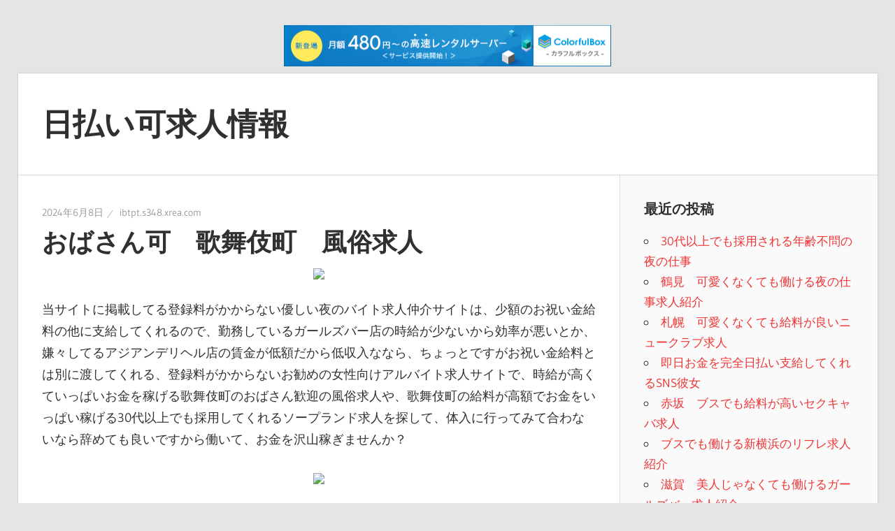

--- FILE ---
content_type: text/html; charset=UTF-8
request_url: http://ibtpt.s348.xrea.com/?p=4024
body_size: 10140
content:
<!DOCTYPE html>
<html lang="ja">

<head>
<meta charset="UTF-8">
<meta name="viewport" content="width=device-width, initial-scale=1">
<link rel="profile" href="http://gmpg.org/xfn/11">
<link rel="pingback" href="http://ibtpt.s348.xrea.com/xmlrpc.php">

<title>おばさん可　歌舞伎町　風俗求人 &#8211; 日払い可求人情報</title>
<meta name='robots' content='max-image-preview:large' />
<link rel="alternate" type="application/rss+xml" title="日払い可求人情報 &raquo; フィード" href="http://ibtpt.s348.xrea.com/?feed=rss2" />
<link rel="alternate" type="application/rss+xml" title="日払い可求人情報 &raquo; コメントフィード" href="http://ibtpt.s348.xrea.com/?feed=comments-rss2" />
<script type="text/javascript">
/* <![CDATA[ */
window._wpemojiSettings = {"baseUrl":"https:\/\/s.w.org\/images\/core\/emoji\/15.0.3\/72x72\/","ext":".png","svgUrl":"https:\/\/s.w.org\/images\/core\/emoji\/15.0.3\/svg\/","svgExt":".svg","source":{"concatemoji":"http:\/\/ibtpt.s348.xrea.com\/wp-includes\/js\/wp-emoji-release.min.js?ver=6.5.7"}};
/*! This file is auto-generated */
!function(i,n){var o,s,e;function c(e){try{var t={supportTests:e,timestamp:(new Date).valueOf()};sessionStorage.setItem(o,JSON.stringify(t))}catch(e){}}function p(e,t,n){e.clearRect(0,0,e.canvas.width,e.canvas.height),e.fillText(t,0,0);var t=new Uint32Array(e.getImageData(0,0,e.canvas.width,e.canvas.height).data),r=(e.clearRect(0,0,e.canvas.width,e.canvas.height),e.fillText(n,0,0),new Uint32Array(e.getImageData(0,0,e.canvas.width,e.canvas.height).data));return t.every(function(e,t){return e===r[t]})}function u(e,t,n){switch(t){case"flag":return n(e,"\ud83c\udff3\ufe0f\u200d\u26a7\ufe0f","\ud83c\udff3\ufe0f\u200b\u26a7\ufe0f")?!1:!n(e,"\ud83c\uddfa\ud83c\uddf3","\ud83c\uddfa\u200b\ud83c\uddf3")&&!n(e,"\ud83c\udff4\udb40\udc67\udb40\udc62\udb40\udc65\udb40\udc6e\udb40\udc67\udb40\udc7f","\ud83c\udff4\u200b\udb40\udc67\u200b\udb40\udc62\u200b\udb40\udc65\u200b\udb40\udc6e\u200b\udb40\udc67\u200b\udb40\udc7f");case"emoji":return!n(e,"\ud83d\udc26\u200d\u2b1b","\ud83d\udc26\u200b\u2b1b")}return!1}function f(e,t,n){var r="undefined"!=typeof WorkerGlobalScope&&self instanceof WorkerGlobalScope?new OffscreenCanvas(300,150):i.createElement("canvas"),a=r.getContext("2d",{willReadFrequently:!0}),o=(a.textBaseline="top",a.font="600 32px Arial",{});return e.forEach(function(e){o[e]=t(a,e,n)}),o}function t(e){var t=i.createElement("script");t.src=e,t.defer=!0,i.head.appendChild(t)}"undefined"!=typeof Promise&&(o="wpEmojiSettingsSupports",s=["flag","emoji"],n.supports={everything:!0,everythingExceptFlag:!0},e=new Promise(function(e){i.addEventListener("DOMContentLoaded",e,{once:!0})}),new Promise(function(t){var n=function(){try{var e=JSON.parse(sessionStorage.getItem(o));if("object"==typeof e&&"number"==typeof e.timestamp&&(new Date).valueOf()<e.timestamp+604800&&"object"==typeof e.supportTests)return e.supportTests}catch(e){}return null}();if(!n){if("undefined"!=typeof Worker&&"undefined"!=typeof OffscreenCanvas&&"undefined"!=typeof URL&&URL.createObjectURL&&"undefined"!=typeof Blob)try{var e="postMessage("+f.toString()+"("+[JSON.stringify(s),u.toString(),p.toString()].join(",")+"));",r=new Blob([e],{type:"text/javascript"}),a=new Worker(URL.createObjectURL(r),{name:"wpTestEmojiSupports"});return void(a.onmessage=function(e){c(n=e.data),a.terminate(),t(n)})}catch(e){}c(n=f(s,u,p))}t(n)}).then(function(e){for(var t in e)n.supports[t]=e[t],n.supports.everything=n.supports.everything&&n.supports[t],"flag"!==t&&(n.supports.everythingExceptFlag=n.supports.everythingExceptFlag&&n.supports[t]);n.supports.everythingExceptFlag=n.supports.everythingExceptFlag&&!n.supports.flag,n.DOMReady=!1,n.readyCallback=function(){n.DOMReady=!0}}).then(function(){return e}).then(function(){var e;n.supports.everything||(n.readyCallback(),(e=n.source||{}).concatemoji?t(e.concatemoji):e.wpemoji&&e.twemoji&&(t(e.twemoji),t(e.wpemoji)))}))}((window,document),window._wpemojiSettings);
/* ]]> */
</script>
<link rel='stylesheet' id='wellington-custom-fonts-css' href='http://ibtpt.s348.xrea.com/wp-content/themes/wellington/assets/css/custom-fonts.css?ver=20180413' type='text/css' media='all' />
<style id='wp-emoji-styles-inline-css' type='text/css'>

	img.wp-smiley, img.emoji {
		display: inline !important;
		border: none !important;
		box-shadow: none !important;
		height: 1em !important;
		width: 1em !important;
		margin: 0 0.07em !important;
		vertical-align: -0.1em !important;
		background: none !important;
		padding: 0 !important;
	}
</style>
<link rel='stylesheet' id='wp-block-library-css' href='http://ibtpt.s348.xrea.com/wp-includes/css/dist/block-library/style.min.css?ver=6.5.7' type='text/css' media='all' />
<style id='classic-theme-styles-inline-css' type='text/css'>
/*! This file is auto-generated */
.wp-block-button__link{color:#fff;background-color:#32373c;border-radius:9999px;box-shadow:none;text-decoration:none;padding:calc(.667em + 2px) calc(1.333em + 2px);font-size:1.125em}.wp-block-file__button{background:#32373c;color:#fff;text-decoration:none}
</style>
<style id='global-styles-inline-css' type='text/css'>
body{--wp--preset--color--black: #303030;--wp--preset--color--cyan-bluish-gray: #abb8c3;--wp--preset--color--white: #ffffff;--wp--preset--color--pale-pink: #f78da7;--wp--preset--color--vivid-red: #cf2e2e;--wp--preset--color--luminous-vivid-orange: #ff6900;--wp--preset--color--luminous-vivid-amber: #fcb900;--wp--preset--color--light-green-cyan: #7bdcb5;--wp--preset--color--vivid-green-cyan: #00d084;--wp--preset--color--pale-cyan-blue: #8ed1fc;--wp--preset--color--vivid-cyan-blue: #0693e3;--wp--preset--color--vivid-purple: #9b51e0;--wp--preset--color--primary: #ee3333;--wp--preset--color--light-gray: #f0f0f0;--wp--preset--color--dark-gray: #777777;--wp--preset--gradient--vivid-cyan-blue-to-vivid-purple: linear-gradient(135deg,rgba(6,147,227,1) 0%,rgb(155,81,224) 100%);--wp--preset--gradient--light-green-cyan-to-vivid-green-cyan: linear-gradient(135deg,rgb(122,220,180) 0%,rgb(0,208,130) 100%);--wp--preset--gradient--luminous-vivid-amber-to-luminous-vivid-orange: linear-gradient(135deg,rgba(252,185,0,1) 0%,rgba(255,105,0,1) 100%);--wp--preset--gradient--luminous-vivid-orange-to-vivid-red: linear-gradient(135deg,rgba(255,105,0,1) 0%,rgb(207,46,46) 100%);--wp--preset--gradient--very-light-gray-to-cyan-bluish-gray: linear-gradient(135deg,rgb(238,238,238) 0%,rgb(169,184,195) 100%);--wp--preset--gradient--cool-to-warm-spectrum: linear-gradient(135deg,rgb(74,234,220) 0%,rgb(151,120,209) 20%,rgb(207,42,186) 40%,rgb(238,44,130) 60%,rgb(251,105,98) 80%,rgb(254,248,76) 100%);--wp--preset--gradient--blush-light-purple: linear-gradient(135deg,rgb(255,206,236) 0%,rgb(152,150,240) 100%);--wp--preset--gradient--blush-bordeaux: linear-gradient(135deg,rgb(254,205,165) 0%,rgb(254,45,45) 50%,rgb(107,0,62) 100%);--wp--preset--gradient--luminous-dusk: linear-gradient(135deg,rgb(255,203,112) 0%,rgb(199,81,192) 50%,rgb(65,88,208) 100%);--wp--preset--gradient--pale-ocean: linear-gradient(135deg,rgb(255,245,203) 0%,rgb(182,227,212) 50%,rgb(51,167,181) 100%);--wp--preset--gradient--electric-grass: linear-gradient(135deg,rgb(202,248,128) 0%,rgb(113,206,126) 100%);--wp--preset--gradient--midnight: linear-gradient(135deg,rgb(2,3,129) 0%,rgb(40,116,252) 100%);--wp--preset--font-size--small: 13px;--wp--preset--font-size--medium: 20px;--wp--preset--font-size--large: 36px;--wp--preset--font-size--x-large: 42px;--wp--preset--spacing--20: 0.44rem;--wp--preset--spacing--30: 0.67rem;--wp--preset--spacing--40: 1rem;--wp--preset--spacing--50: 1.5rem;--wp--preset--spacing--60: 2.25rem;--wp--preset--spacing--70: 3.38rem;--wp--preset--spacing--80: 5.06rem;--wp--preset--shadow--natural: 6px 6px 9px rgba(0, 0, 0, 0.2);--wp--preset--shadow--deep: 12px 12px 50px rgba(0, 0, 0, 0.4);--wp--preset--shadow--sharp: 6px 6px 0px rgba(0, 0, 0, 0.2);--wp--preset--shadow--outlined: 6px 6px 0px -3px rgba(255, 255, 255, 1), 6px 6px rgba(0, 0, 0, 1);--wp--preset--shadow--crisp: 6px 6px 0px rgba(0, 0, 0, 1);}:where(.is-layout-flex){gap: 0.5em;}:where(.is-layout-grid){gap: 0.5em;}body .is-layout-flex{display: flex;}body .is-layout-flex{flex-wrap: wrap;align-items: center;}body .is-layout-flex > *{margin: 0;}body .is-layout-grid{display: grid;}body .is-layout-grid > *{margin: 0;}:where(.wp-block-columns.is-layout-flex){gap: 2em;}:where(.wp-block-columns.is-layout-grid){gap: 2em;}:where(.wp-block-post-template.is-layout-flex){gap: 1.25em;}:where(.wp-block-post-template.is-layout-grid){gap: 1.25em;}.has-black-color{color: var(--wp--preset--color--black) !important;}.has-cyan-bluish-gray-color{color: var(--wp--preset--color--cyan-bluish-gray) !important;}.has-white-color{color: var(--wp--preset--color--white) !important;}.has-pale-pink-color{color: var(--wp--preset--color--pale-pink) !important;}.has-vivid-red-color{color: var(--wp--preset--color--vivid-red) !important;}.has-luminous-vivid-orange-color{color: var(--wp--preset--color--luminous-vivid-orange) !important;}.has-luminous-vivid-amber-color{color: var(--wp--preset--color--luminous-vivid-amber) !important;}.has-light-green-cyan-color{color: var(--wp--preset--color--light-green-cyan) !important;}.has-vivid-green-cyan-color{color: var(--wp--preset--color--vivid-green-cyan) !important;}.has-pale-cyan-blue-color{color: var(--wp--preset--color--pale-cyan-blue) !important;}.has-vivid-cyan-blue-color{color: var(--wp--preset--color--vivid-cyan-blue) !important;}.has-vivid-purple-color{color: var(--wp--preset--color--vivid-purple) !important;}.has-black-background-color{background-color: var(--wp--preset--color--black) !important;}.has-cyan-bluish-gray-background-color{background-color: var(--wp--preset--color--cyan-bluish-gray) !important;}.has-white-background-color{background-color: var(--wp--preset--color--white) !important;}.has-pale-pink-background-color{background-color: var(--wp--preset--color--pale-pink) !important;}.has-vivid-red-background-color{background-color: var(--wp--preset--color--vivid-red) !important;}.has-luminous-vivid-orange-background-color{background-color: var(--wp--preset--color--luminous-vivid-orange) !important;}.has-luminous-vivid-amber-background-color{background-color: var(--wp--preset--color--luminous-vivid-amber) !important;}.has-light-green-cyan-background-color{background-color: var(--wp--preset--color--light-green-cyan) !important;}.has-vivid-green-cyan-background-color{background-color: var(--wp--preset--color--vivid-green-cyan) !important;}.has-pale-cyan-blue-background-color{background-color: var(--wp--preset--color--pale-cyan-blue) !important;}.has-vivid-cyan-blue-background-color{background-color: var(--wp--preset--color--vivid-cyan-blue) !important;}.has-vivid-purple-background-color{background-color: var(--wp--preset--color--vivid-purple) !important;}.has-black-border-color{border-color: var(--wp--preset--color--black) !important;}.has-cyan-bluish-gray-border-color{border-color: var(--wp--preset--color--cyan-bluish-gray) !important;}.has-white-border-color{border-color: var(--wp--preset--color--white) !important;}.has-pale-pink-border-color{border-color: var(--wp--preset--color--pale-pink) !important;}.has-vivid-red-border-color{border-color: var(--wp--preset--color--vivid-red) !important;}.has-luminous-vivid-orange-border-color{border-color: var(--wp--preset--color--luminous-vivid-orange) !important;}.has-luminous-vivid-amber-border-color{border-color: var(--wp--preset--color--luminous-vivid-amber) !important;}.has-light-green-cyan-border-color{border-color: var(--wp--preset--color--light-green-cyan) !important;}.has-vivid-green-cyan-border-color{border-color: var(--wp--preset--color--vivid-green-cyan) !important;}.has-pale-cyan-blue-border-color{border-color: var(--wp--preset--color--pale-cyan-blue) !important;}.has-vivid-cyan-blue-border-color{border-color: var(--wp--preset--color--vivid-cyan-blue) !important;}.has-vivid-purple-border-color{border-color: var(--wp--preset--color--vivid-purple) !important;}.has-vivid-cyan-blue-to-vivid-purple-gradient-background{background: var(--wp--preset--gradient--vivid-cyan-blue-to-vivid-purple) !important;}.has-light-green-cyan-to-vivid-green-cyan-gradient-background{background: var(--wp--preset--gradient--light-green-cyan-to-vivid-green-cyan) !important;}.has-luminous-vivid-amber-to-luminous-vivid-orange-gradient-background{background: var(--wp--preset--gradient--luminous-vivid-amber-to-luminous-vivid-orange) !important;}.has-luminous-vivid-orange-to-vivid-red-gradient-background{background: var(--wp--preset--gradient--luminous-vivid-orange-to-vivid-red) !important;}.has-very-light-gray-to-cyan-bluish-gray-gradient-background{background: var(--wp--preset--gradient--very-light-gray-to-cyan-bluish-gray) !important;}.has-cool-to-warm-spectrum-gradient-background{background: var(--wp--preset--gradient--cool-to-warm-spectrum) !important;}.has-blush-light-purple-gradient-background{background: var(--wp--preset--gradient--blush-light-purple) !important;}.has-blush-bordeaux-gradient-background{background: var(--wp--preset--gradient--blush-bordeaux) !important;}.has-luminous-dusk-gradient-background{background: var(--wp--preset--gradient--luminous-dusk) !important;}.has-pale-ocean-gradient-background{background: var(--wp--preset--gradient--pale-ocean) !important;}.has-electric-grass-gradient-background{background: var(--wp--preset--gradient--electric-grass) !important;}.has-midnight-gradient-background{background: var(--wp--preset--gradient--midnight) !important;}.has-small-font-size{font-size: var(--wp--preset--font-size--small) !important;}.has-medium-font-size{font-size: var(--wp--preset--font-size--medium) !important;}.has-large-font-size{font-size: var(--wp--preset--font-size--large) !important;}.has-x-large-font-size{font-size: var(--wp--preset--font-size--x-large) !important;}
.wp-block-navigation a:where(:not(.wp-element-button)){color: inherit;}
:where(.wp-block-post-template.is-layout-flex){gap: 1.25em;}:where(.wp-block-post-template.is-layout-grid){gap: 1.25em;}
:where(.wp-block-columns.is-layout-flex){gap: 2em;}:where(.wp-block-columns.is-layout-grid){gap: 2em;}
.wp-block-pullquote{font-size: 1.5em;line-height: 1.6;}
</style>
<link rel='stylesheet' id='wellington-stylesheet-css' href='http://ibtpt.s348.xrea.com/wp-content/themes/wellington/style.css?ver=1.9.1' type='text/css' media='all' />
<style id='wellington-stylesheet-inline-css' type='text/css'>
.site-description { position: absolute; clip: rect(1px, 1px, 1px, 1px); width: 1px; height: 1px; overflow: hidden; }
</style>
<link rel='stylesheet' id='wellington-safari-flexbox-fixes-css' href='http://ibtpt.s348.xrea.com/wp-content/themes/wellington/assets/css/safari-flexbox-fixes.css?ver=20200420' type='text/css' media='all' />
<link rel='stylesheet' id='genericons-css' href='http://ibtpt.s348.xrea.com/wp-content/themes/wellington/assets/genericons/genericons.css?ver=3.4.1' type='text/css' media='all' />
<link rel='stylesheet' id='themezee-related-posts-css' href='http://ibtpt.s348.xrea.com/wp-content/themes/wellington/assets/css/themezee-related-posts.css?ver=20160421' type='text/css' media='all' />
<!--[if lt IE 9]>
<script type="text/javascript" src="http://ibtpt.s348.xrea.com/wp-content/themes/wellington/assets/js/html5shiv.min.js?ver=3.7.3" id="html5shiv-js"></script>
<![endif]-->
<script type="text/javascript" src="http://ibtpt.s348.xrea.com/wp-content/themes/wellington/assets/js/svgxuse.min.js?ver=1.2.6" id="svgxuse-js"></script>
<link rel="https://api.w.org/" href="http://ibtpt.s348.xrea.com/index.php?rest_route=/" /><link rel="alternate" type="application/json" href="http://ibtpt.s348.xrea.com/index.php?rest_route=/wp/v2/posts/4024" /><link rel="EditURI" type="application/rsd+xml" title="RSD" href="http://ibtpt.s348.xrea.com/xmlrpc.php?rsd" />
<meta name="generator" content="WordPress 6.5.7" />
<link rel="canonical" href="http://ibtpt.s348.xrea.com/?p=4024" />
<link rel='shortlink' href='http://ibtpt.s348.xrea.com/?p=4024' />
<link rel="alternate" type="application/json+oembed" href="http://ibtpt.s348.xrea.com/index.php?rest_route=%2Foembed%2F1.0%2Fembed&#038;url=http%3A%2F%2Fibtpt.s348.xrea.com%2F%3Fp%3D4024" />
<link rel="alternate" type="text/xml+oembed" href="http://ibtpt.s348.xrea.com/index.php?rest_route=%2Foembed%2F1.0%2Fembed&#038;url=http%3A%2F%2Fibtpt.s348.xrea.com%2F%3Fp%3D4024&#038;format=xml" />

<script type="text/javascript" charset="UTF-8" src="//cache1.value-domain.com/xrea_header.js" async="async"></script>
</head>

<body class="post-template-default single single-post postid-4024 single-format-standard wp-embed-responsive post-layout-one-column">

	<div id="header-top" class="header-bar-wrap"></div>

	<div id="page" class="hfeed site">

		<a class="skip-link screen-reader-text" href="#content">コンテンツへスキップ</a>

		<header id="masthead" class="site-header clearfix" role="banner">

			<div class="header-main container clearfix">

				<div id="logo" class="site-branding clearfix">

										
			<p class="site-title"><a href="http://ibtpt.s348.xrea.com/" rel="home">日払い可求人情報</a></p>

							
			<p class="site-description">高収入バイト求人を紹介します</p>

		
				</div><!-- .site-branding -->

				<div class="header-widgets clearfix">

					
				</div><!-- .header-widgets -->

			</div><!-- .header-main -->

			


		</header><!-- #masthead -->

		
		
		
		<div id="content" class="site-content container clearfix">

	<section id="primary" class="content-single content-area">
		<main id="main" class="site-main" role="main">
				
		
<article id="post-4024" class="post-4024 post type-post status-publish format-standard hentry category-uncategorized">

	
	<header class="entry-header">

		<div class="entry-meta"><span class="meta-date"><a href="http://ibtpt.s348.xrea.com/?p=4024" title="7:38 AM" rel="bookmark"><time class="entry-date published updated" datetime="2024-06-08T07:38:25+09:00">2024年6月8日</time></a></span><span class="meta-author"> <span class="author vcard"><a class="url fn n" href="http://ibtpt.s348.xrea.com/?author=1" title="ibtpt.s348.xrea.com のすべての投稿を表示" rel="author">ibtpt.s348.xrea.com</a></span></span></div>
		<h1 class="entry-title">おばさん可　歌舞伎町　風俗求人</h1>
	</header><!-- .entry-header -->

	<div class="entry-content clearfix">

		<div align="center"><a href="https://night-work.sakura.ne.jp/click/fuzoku"><img fetchpriority="high" decoding="async" src="https://night-work.sakura.ne.jp/click/fuzoku_banner" width="300" height="250" border="0" /></a></div>
<p>当サイトに掲載してる登録料がかからない優しい夜のバイト求人仲介サイトは、少額のお祝い金給料の他に支給してくれるので、勤務しているガールズバー店の時給が少ないから効率が悪いとか、嫌々してるアジアンデリヘル店の賃金が低額だから低収入ななら、ちょっとですがお祝い金給料とは別に渡してくれる、登録料がかからないお勧めの女性向けアルバイト求人サイトで、時給が高くていっぱいお金を稼げる歌舞伎町のおばさん歓迎の風俗求人や、歌舞伎町の給料が高額でお金をいっぱい稼げる30代以上でも採用してくれるソープランド求人を探して、体入に行ってみて合わないなら辞めても良いですから働いて、お金を沢山稼ぎませんか？</p>
<div align="center"><a href="https://night-work.sakura.ne.jp/click/nightwork"><img decoding="async" src="https://night-work.sakura.ne.jp/button.jpg" width="280" height="52" border="0" /></a></div>
<p>歌舞伎町のおばさん歓迎の風俗のメリットは出勤時間外にする病む営業をやらなくて大丈夫な所です。<br />ですが、好きな系統じゃない生理的に受け付けない客に触られるというキツい所もありますので、このサイトに掲載してる女性向けバイト求人仲介サイトを使って歌舞伎町のおばさん歓迎のアロマエステや、アリバイ可の歌舞伎町の風俗で働いて、可能な限りお金を稼ぎたいと思ってるなら、歌舞伎町のおばさん歓迎の風俗や、歌舞伎町の日払いですぐに稼ぐ事が出来る風俗をする良い部分や気を付けたい点を予想しておきましょう。<br />良くない所があってもファストフードとかの普通のバイトより賃金が高額でお金をいっぱい稼げる仕事です。</p>
<div align="center"><a href="https://night-work.sakura.ne.jp/click/nightwork"><img decoding="async" src="https://night-work.sakura.ne.jp/button.jpg" width="280" height="52" border="0" /></a></div>
<p>アルバイトをしている普通の女性がやるようなアルバイト賃金が良いバイトを探してるけど、ブサイクだから厳しいとか容姿が良くないから相手にされないとか年増だから面接で落とされると考えている東京の女性は、仲介料が要らない使える女性向けアルバイト求人情報サイトは、↑に掲載してるアルバイト求人仲介サイトですから、現在働いているファミレス等の一般的な仕事よりは当然、歌舞伎町のスナックと違ってノルマが無い歌舞伎町のおばさん歓迎の風俗で働いてお金を今すぐ稼ぎたい東京の女性は、このサイトに掲載しているアルバイト求人仲介サイトに登録してみてください。<br />いっぱい稼ぎたい事情があるなら太め体型でも30を過ぎててもアルバイト求人情報サイトへ！</p>
<div align="center"><a href="https://night-work.sakura.ne.jp/click/nightwork"><img decoding="async" src="https://night-work.sakura.ne.jp/button.jpg" width="280" height="52" border="0" /></a></div>
<p>今仕事をしているチェーン店等の一般的なバイトを来る日も来る日も大変で嫌だけどしてるなら、今日から稼げる歌舞伎町のセクシーパブでキャストのアルバイトをするか、歌舞伎町のおばさん歓迎の風俗求人を、体験入店で働くだけで一万円のお祝い金給料と合わせて支給してくれる夜のアルバイト求人紹介サイトで探すのが、今仕事をしているコンビニとかの普通の仕事を毎日毎日頑張ってしてるより良いので、試しに仕事をして、お金を沢山稼ぎませんか？中国人でも採用してくれる体験入店で入店前に試しに働ける求人を紹介！</p>
<div align="center"><a href="https://night-work.sakura.ne.jp/click/nightwork"><img decoding="async" src="https://night-work.sakura.ne.jp/button.jpg" width="280" height="52" border="0" /></a></div>
<p>多額の借金があってお金が早めに必要で、歌舞伎町のおばさん歓迎の風俗でアルバイトをして、お金を出来る限り稼ぎたいと考えてるけど、友達や知り合いには分かってほしくないという東京のお金を稼がないといけない訳がある女性は、当ページに掲載してる夜のアルバイト求人サイトは紹介料を支払わないといけないお勧め出来ない女性向けバイト求人仲介サイトじゃない、紹介料がかからないお勧めの風俗求人紹介サイトなので、アリバイの為の実際には無い店舗を用意してる歌舞伎町のおばさん歓迎の風俗等で恋人でしたり親に秘密で仕事をして、出来る限りお金を稼ぎたいと考えてる東京の女性は、当ページに載せている夜のアルバイト求人紹介サイトを使いましょう！仕事をしてみてキツいなら、本入店せずに辞めても問題ないならチャレンジしやすいですよね！</p>
<div align="center"><a href="https://night-work.sakura.ne.jp/click/nightwork"><img decoding="async" src="https://night-work.sakura.ne.jp/button.jpg" width="280" height="52" border="0" /></a></div>
<p>紹介料がかからないお勧めの女性向けバイト求人仲介サイトはお勧め！歌舞伎町の住居を紹介してくれる風俗求人や、手だけで大丈夫な求人や、歌舞伎町の賃金が良くて稼げるのに触られなくていいエッチなプレイ無しのデリキャバ求人を仲介してくれる、ぽっちゃり体型でも働かせてくれる、ぽっちゃり体型可の求人や日払い可の求人をすぐに探せる、斡旋無料のお勧めのアルバイト求人紹介サイトは、↑に載せてる夜のバイト求人仲介サイトなので、利用料を要求してくる登録しない方がマシなバイト求人情報サイトで賃金が低額だから条件が悪い求人を紹介されたなら、斡旋料が要らないお勧めのアルバイト求人仲介サイトでぽっちゃりでも採用されるぽっちゃり可の歌舞伎町の風俗求人や、歌舞伎町のおばさん歓迎の性感エステ求人を探しましょう！スナックよりも賃金が高額なお金が良くて沢山稼げる求人を紹介！</p>
<div align="center"><a href="https://night-work.sakura.ne.jp/click/nightwork"><img decoding="async" src="https://night-work.sakura.ne.jp/button.jpg" width="280" height="52" border="0" /></a></div>
<p><span id="more-4024"></span>バイトをして今すぐお金を稼ぎたいと思ってる借金が沢山あってお金が今すぐ必要な女性募集！手でみで服を脱いで裸にならくても稼げる歌舞伎町のハンドヘルスや、歌舞伎町のスナックのようにノルマが無い歌舞伎町の家族に隠れて働けるFacebook彼女や、カリ縛りやアナルパールをする歌舞伎町のSMクラブで働いて、今すぐお金を稼いでみたいと思ってる東京の目標があるから女の子がやるような一般的な仕事時給が良いアルバイトを探してる女性は、斡旋料がかからない良いこちらに掲載している求人紹介サイトなら歌舞伎町のおばさん歓迎の風俗求人や、歌舞伎町のハンドサービスだけでOKの裸にならなくていい30代以上でも採用される30代以上歓迎のオナクラ求人や、服を脱がなくて問題ない歌舞伎町のデリキャバ求人や、熟女可の歌舞伎町のレンタル彼女求人があるので働いてみてください。</p>
<div align="center"><a href="https://night-work.sakura.ne.jp/click/nightwork"><img decoding="async" src="https://night-work.sakura.ne.jp/button.jpg" width="280" height="52" border="0" /></a></div>
<p>おばさんでも良いセクシーパブ求人やトクヨク求人が探せる！歌舞伎町のおばさん歓迎のレンタル彼女求人を紹介料無しで斡旋してくれる、歌舞伎町の日払いOKですぐに稼ぐ事が出来る風俗求人を今すぐに仲介してくれる、紹介料が不要の良心的な夜のアルバイト求人情報サイトは、当サイトに載せてる求人情報サイトなので、斡旋料を支払わないといけない登録しない方がマシなバイト求人紹介サイトで時給が低い派遣キャバでバイトをするより、利用料が不要の良心的なこちらの風俗求人情報サイトで住居を提供してくれる寮完備の歌舞伎町の風俗求人や、歌舞伎町のおばさん歓迎のデリキャバに応募をしましょう！体入でアルバイトをするだけで一万円のお祝い金給料とは別に支払ってくれる女性向けバイト求人サイトです！</p>
<div align="center"><a href="https://night-work.sakura.ne.jp/click/nightwork"><img decoding="async" src="https://night-work.sakura.ne.jp/button.jpg" width="280" height="52" border="0" /></a></div>
<p>歌舞伎町のおばさん歓迎の風俗の接客は、稼げるけど非常に凹むので、時給が良いアルバイトをしたいけど不安だと思います。<br />だけど、体験で働くだけで少額のお祝い金給料以外に支払ってくれるので、バイトをしてみて耐えられないなら、当日に辞めても問題ありませんから、出来る限り体験入店で本入店前に試しに働ける歌舞伎町の韓国デリヘルや、歌舞伎町のおばさん歓迎の風俗で仕事をして、今すぐお金を稼ぎませんか？</p>
<div align="center"><a href="https://night-work.sakura.ne.jp/click/nightwork"><img decoding="async" src="https://night-work.sakura.ne.jp/button.jpg" width="280" height="52" border="0" /></a></div>
<p>現在仕事をしている歌舞伎町のキャバクラと比較しても給料が高額な求人なら、当サイトに載せてる紹介料が不要の良心的な求人サイトなら体験入店で仕事をするだけで少額のお祝い金支払ってくれるので、現在在籍している昼キャバより給料が良い求人を探したい東京の賃金が高いバイトを探してる女性は、当ページに掲載している仲介料がかからない優しい求人情報サイトで、歌舞伎町のおばさん歓迎の風俗求人や、自由出勤で働ける歌舞伎町の回春エステ求人を探してアルバイトをして、お金を今すぐ稼ぎませんか？利用料を支払わないといけないお勧め出来ない求人サイトじゃない、登録料が不要の優しい求人サイトなので安心です。</p>
<div align="center"><a href="https://night-work.sakura.ne.jp/click/nightwork"><img decoding="async" src="https://night-work.sakura.ne.jp/button.jpg" width="280" height="52" border="0" /></a></div>
<p>歌舞伎町のおばさん歓迎の風俗や、歌舞伎町の日払い可ですぐに稼げる風俗は、恋人じゃない生理的に受け付けない客にサービスをするけど、チェーン店とかの通常のアルバイトよりは当然、歌舞伎町のセクキャバでコンパニオンをするより賃金が高くていっぱい稼げるので、割り切れないなら、そのまま辞めても大丈夫ですから、賃金が高いバイトをしたいなら、仲介料が不要の使える女性向けバイト求人紹介サイトに登録しましょう！してみて大変なら、すぐに辞めても給料は貰えるなら不安も無いですよね。</p>
<div align="center"><a href="https://night-work.sakura.ne.jp/click/nightwork"><img decoding="async" src="https://night-work.sakura.ne.jp/button.jpg" width="280" height="52" border="0" /></a></div>
<p>冬休みとかの短い期間でアルバイトをして稼ぎたい東京の子や、40代の結婚してるけど時給が良い仕事をしたい東京の女性は、条件の良い稼げる歌舞伎町のおっぱいパブでコンパニオンのアルバイトをするのも良いですが、歌舞伎町のおばさん歓迎のSNS彼女や、歌舞伎町の体入で入店前に１日働ける風俗で働いて稼いでみたいと思った方が昼キャバと比較すると時給が良いので、東京の40を過ぎている給料が高いバイトをしたい女性や東京の人は風俗求人サイトで、今日からお金を稼げる歌舞伎町のリフレ求人や、歌舞伎町のおばさん歓迎の風俗求人を探しましょう！ニュークラブと比べても給料が良いお店で働いて沢山稼いでみたいならこちら！</p>
<div align="center"><a href="https://night-work.sakura.ne.jp/click/nightwork"><img decoding="async" src="https://night-work.sakura.ne.jp/button.jpg" width="280" height="52" border="0" /></a></div>
<p><!--trackback:-->	</p>
<li><a href="http://qudkwyy.s502.xrea.com/?p=3037" target="_blank" rel="noopener">自分の家で自由に働ける　在宅　ライブチャットのバイト　求人</a></li>
<p><!--trackback:-->	</p>
<li><a href="http://jdpcz.s348.xrea.com/?p=3461" target="_blank" rel="noopener">難波　おばさんでも働けるラウンジ求人　ラウンジのコンパニオン募集</a></li>
<p><!--trackback:-->	</p>
<li><a href="http://dpxjrcm.s333.xrea.com/?p=2831" target="_blank" rel="noopener">名駅　熟女でも雇ってくれる　風俗求人</a></li>
<p></p>
<li><a href="https://xn--eck7a6cz61o834a.jpn.org/nwk/3809/">調布　前払いOK　スナック求人</a></li>
<p></p>
<li><a href="https://xn--eck7a6cz61o834a.jpn.org/nwk/3963/">足立区　今日から働ける　スナック求人</a></li>
<p></p>

		
	</div><!-- .entry-content -->

	<footer class="entry-footer">

		
		<div class="entry-categories clearfix">
			<span class="meta-categories">
				<a href="http://ibtpt.s348.xrea.com/?cat=1" rel="category">未分類</a>			</span>
		</div><!-- .entry-categories -->

								
	<nav class="navigation post-navigation" aria-label="投稿">
		<h2 class="screen-reader-text">投稿ナビゲーション</h2>
		<div class="nav-links"><div class="nav-previous"><a href="http://ibtpt.s348.xrea.com/?p=4022" rel="prev"><span class="screen-reader-text">前の投稿:</span>ブス可　金沢　チャイナエステ求人</a></div><div class="nav-next"><a href="http://ibtpt.s348.xrea.com/?p=4026" rel="next"><span class="screen-reader-text">次の投稿:</span>外人可　福原　イメクラ求人</a></div></div>
	</nav>
	</footer><!-- .entry-footer -->

</article>

<div id="comments" class="comments-area">

	
	
	
	
</div><!-- #comments -->
		
		</main><!-- #main -->
	</section><!-- #primary -->
	
	
	<section id="secondary" class="sidebar widget-area clearfix" role="complementary">

		
		<aside id="recent-posts-2" class="widget widget_recent_entries clearfix">
		<div class="widget-header"><h3 class="widget-title">最近の投稿</h3></div>
		<ul>
											<li>
					<a href="http://ibtpt.s348.xrea.com/?p=5818">30代以上でも採用される年齢不問の夜の仕事</a>
									</li>
											<li>
					<a href="http://ibtpt.s348.xrea.com/?p=5816">鶴見　可愛くなくても働ける夜の仕事求人紹介</a>
									</li>
											<li>
					<a href="http://ibtpt.s348.xrea.com/?p=5814">札幌　可愛くなくても給料が良いニュークラブ求人</a>
									</li>
											<li>
					<a href="http://ibtpt.s348.xrea.com/?p=5812">即日お金を完全日払い支給してくれるSNS彼女</a>
									</li>
											<li>
					<a href="http://ibtpt.s348.xrea.com/?p=5810">赤坂　ブスでも給料が高いセクキャバ求人</a>
									</li>
											<li>
					<a href="http://ibtpt.s348.xrea.com/?p=5808">ブスでも働ける新横浜のリフレ求人紹介</a>
									</li>
											<li>
					<a href="http://ibtpt.s348.xrea.com/?p=5806">滋賀　美人じゃなくても働けるガールズバー求人紹介</a>
									</li>
											<li>
					<a href="http://ibtpt.s348.xrea.com/?p=5804">名古屋　外見不問　ナイトワーク求人</a>
									</li>
											<li>
					<a href="http://ibtpt.s348.xrea.com/?p=5802">四日市　見てるだけで大丈夫なオナクラ求人</a>
									</li>
											<li>
					<a href="http://ibtpt.s348.xrea.com/?p=5800">デブでも働ける佐賀のセクシーパブ求人紹介</a>
									</li>
											<li>
					<a href="http://ibtpt.s348.xrea.com/?p=5798">アリバイの為の実際には存在しないお店を用意してるキャバクラ求人紹介</a>
									</li>
											<li>
					<a href="http://ibtpt.s348.xrea.com/?p=5796">即日お金を稼げるイメクラ</a>
									</li>
											<li>
					<a href="http://ibtpt.s348.xrea.com/?p=5794">ちょっとでも早めに仕事をして沢山お金を稼ぐ事が可能な夜職求人</a>
									</li>
											<li>
					<a href="http://ibtpt.s348.xrea.com/?p=5792">越谷　ぽっちゃり体型可　水商売求人</a>
									</li>
											<li>
					<a href="http://ibtpt.s348.xrea.com/?p=5790">大門　美人じゃなくても働ける熟女キャバクラ求人紹介</a>
									</li>
											<li>
					<a href="http://ibtpt.s348.xrea.com/?p=5788">栄町　手だけで稼げるオナクラ求人</a>
									</li>
											<li>
					<a href="http://ibtpt.s348.xrea.com/?p=5786">入店前に試しに出勤出来る体験歓迎のおっぱいパブ求人</a>
									</li>
											<li>
					<a href="http://ibtpt.s348.xrea.com/?p=5784">浜松　デブ可　姉キャバ求人</a>
									</li>
											<li>
					<a href="http://ibtpt.s348.xrea.com/?p=5782">今週から働いて稼ぐ事が可能なリフレ求人</a>
									</li>
											<li>
					<a href="http://ibtpt.s348.xrea.com/?p=5780">仕事をしたい時に仕事が出来るレンタル彼女</a>
									</li>
					</ul>

		</aside><aside id="archives-2" class="widget widget_archive clearfix"><div class="widget-header"><h3 class="widget-title">アーカイブ</h3></div>
			<ul>
					<li><a href='http://ibtpt.s348.xrea.com/?m=202601'>2026年1月</a></li>
	<li><a href='http://ibtpt.s348.xrea.com/?m=202512'>2025年12月</a></li>
	<li><a href='http://ibtpt.s348.xrea.com/?m=202511'>2025年11月</a></li>
	<li><a href='http://ibtpt.s348.xrea.com/?m=202510'>2025年10月</a></li>
	<li><a href='http://ibtpt.s348.xrea.com/?m=202509'>2025年9月</a></li>
	<li><a href='http://ibtpt.s348.xrea.com/?m=202508'>2025年8月</a></li>
	<li><a href='http://ibtpt.s348.xrea.com/?m=202507'>2025年7月</a></li>
	<li><a href='http://ibtpt.s348.xrea.com/?m=202506'>2025年6月</a></li>
	<li><a href='http://ibtpt.s348.xrea.com/?m=202505'>2025年5月</a></li>
	<li><a href='http://ibtpt.s348.xrea.com/?m=202504'>2025年4月</a></li>
	<li><a href='http://ibtpt.s348.xrea.com/?m=202503'>2025年3月</a></li>
	<li><a href='http://ibtpt.s348.xrea.com/?m=202502'>2025年2月</a></li>
	<li><a href='http://ibtpt.s348.xrea.com/?m=202501'>2025年1月</a></li>
	<li><a href='http://ibtpt.s348.xrea.com/?m=202412'>2024年12月</a></li>
	<li><a href='http://ibtpt.s348.xrea.com/?m=202411'>2024年11月</a></li>
	<li><a href='http://ibtpt.s348.xrea.com/?m=202410'>2024年10月</a></li>
	<li><a href='http://ibtpt.s348.xrea.com/?m=202409'>2024年9月</a></li>
	<li><a href='http://ibtpt.s348.xrea.com/?m=202408'>2024年8月</a></li>
	<li><a href='http://ibtpt.s348.xrea.com/?m=202407'>2024年7月</a></li>
	<li><a href='http://ibtpt.s348.xrea.com/?m=202406'>2024年6月</a></li>
	<li><a href='http://ibtpt.s348.xrea.com/?m=202405'>2024年5月</a></li>
	<li><a href='http://ibtpt.s348.xrea.com/?m=202404'>2024年4月</a></li>
	<li><a href='http://ibtpt.s348.xrea.com/?m=202403'>2024年3月</a></li>
	<li><a href='http://ibtpt.s348.xrea.com/?m=202402'>2024年2月</a></li>
	<li><a href='http://ibtpt.s348.xrea.com/?m=202401'>2024年1月</a></li>
	<li><a href='http://ibtpt.s348.xrea.com/?m=202312'>2023年12月</a></li>
	<li><a href='http://ibtpt.s348.xrea.com/?m=202311'>2023年11月</a></li>
	<li><a href='http://ibtpt.s348.xrea.com/?m=202310'>2023年10月</a></li>
	<li><a href='http://ibtpt.s348.xrea.com/?m=202309'>2023年9月</a></li>
	<li><a href='http://ibtpt.s348.xrea.com/?m=202308'>2023年8月</a></li>
	<li><a href='http://ibtpt.s348.xrea.com/?m=202307'>2023年7月</a></li>
	<li><a href='http://ibtpt.s348.xrea.com/?m=202306'>2023年6月</a></li>
	<li><a href='http://ibtpt.s348.xrea.com/?m=202305'>2023年5月</a></li>
	<li><a href='http://ibtpt.s348.xrea.com/?m=202304'>2023年4月</a></li>
	<li><a href='http://ibtpt.s348.xrea.com/?m=202303'>2023年3月</a></li>
	<li><a href='http://ibtpt.s348.xrea.com/?m=202302'>2023年2月</a></li>
	<li><a href='http://ibtpt.s348.xrea.com/?m=202301'>2023年1月</a></li>
	<li><a href='http://ibtpt.s348.xrea.com/?m=202212'>2022年12月</a></li>
	<li><a href='http://ibtpt.s348.xrea.com/?m=202211'>2022年11月</a></li>
	<li><a href='http://ibtpt.s348.xrea.com/?m=202210'>2022年10月</a></li>
	<li><a href='http://ibtpt.s348.xrea.com/?m=202209'>2022年9月</a></li>
	<li><a href='http://ibtpt.s348.xrea.com/?m=202208'>2022年8月</a></li>
	<li><a href='http://ibtpt.s348.xrea.com/?m=202207'>2022年7月</a></li>
	<li><a href='http://ibtpt.s348.xrea.com/?m=202206'>2022年6月</a></li>
	<li><a href='http://ibtpt.s348.xrea.com/?m=202205'>2022年5月</a></li>
	<li><a href='http://ibtpt.s348.xrea.com/?m=202204'>2022年4月</a></li>
	<li><a href='http://ibtpt.s348.xrea.com/?m=202203'>2022年3月</a></li>
	<li><a href='http://ibtpt.s348.xrea.com/?m=202202'>2022年2月</a></li>
	<li><a href='http://ibtpt.s348.xrea.com/?m=202201'>2022年1月</a></li>
	<li><a href='http://ibtpt.s348.xrea.com/?m=202112'>2021年12月</a></li>
	<li><a href='http://ibtpt.s348.xrea.com/?m=202111'>2021年11月</a></li>
	<li><a href='http://ibtpt.s348.xrea.com/?m=202110'>2021年10月</a></li>
	<li><a href='http://ibtpt.s348.xrea.com/?m=202109'>2021年9月</a></li>
	<li><a href='http://ibtpt.s348.xrea.com/?m=202108'>2021年8月</a></li>
	<li><a href='http://ibtpt.s348.xrea.com/?m=202107'>2021年7月</a></li>
	<li><a href='http://ibtpt.s348.xrea.com/?m=202106'>2021年6月</a></li>
	<li><a href='http://ibtpt.s348.xrea.com/?m=202105'>2021年5月</a></li>
	<li><a href='http://ibtpt.s348.xrea.com/?m=202104'>2021年4月</a></li>
	<li><a href='http://ibtpt.s348.xrea.com/?m=202103'>2021年3月</a></li>
	<li><a href='http://ibtpt.s348.xrea.com/?m=202102'>2021年2月</a></li>
	<li><a href='http://ibtpt.s348.xrea.com/?m=202101'>2021年1月</a></li>
			</ul>

			</aside>
	</section><!-- #secondary -->

	

	</div><!-- #content -->

	
	<div id="footer" class="footer-wrap">

		<footer id="colophon" class="site-footer container clearfix" role="contentinfo">

			
			<div id="footer-text" class="site-info">
				
	<span class="credit-link">
		WordPress Theme: ウェリントン by <a href="https://themezee.com/" target="_blank" rel="nofollow">ThemeZee</a>.	</span>

				</div><!-- .site-info -->

		</footer><!-- #colophon -->

	</div>

</div><!-- #page -->


</body>
</html>
